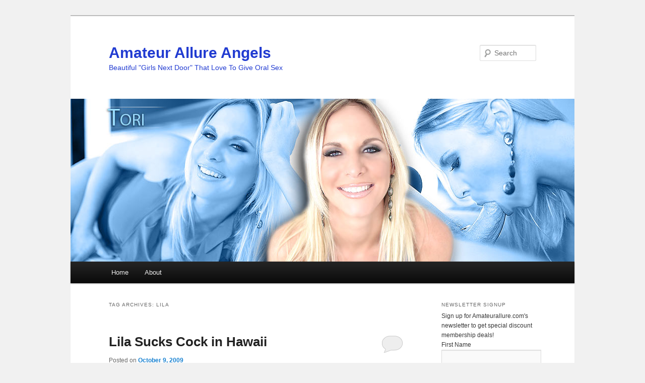

--- FILE ---
content_type: text/html; charset=UTF-8
request_url: http://www.allureangels.com/tag/lila
body_size: 12291
content:
<!DOCTYPE html>
<!--[if IE 6]>
<html id="ie6" dir="ltr" lang="en-US" prefix="og: https://ogp.me/ns#">
<![endif]-->
<!--[if IE 7]>
<html id="ie7" dir="ltr" lang="en-US" prefix="og: https://ogp.me/ns#">
<![endif]-->
<!--[if IE 8]>
<html id="ie8" dir="ltr" lang="en-US" prefix="og: https://ogp.me/ns#">
<![endif]-->
<!--[if !(IE 6) & !(IE 7) & !(IE 8)]><!-->
<html dir="ltr" lang="en-US" prefix="og: https://ogp.me/ns#">
<!--<![endif]-->
<head>
<meta charset="UTF-8" />
<meta name="viewport" content="width=device-width, initial-scale=1.0" />

<link rel="profile" href="https://gmpg.org/xfn/11" />
<link rel="stylesheet" type="text/css" media="all" href="http://www.allureangels.com/wp-content/themes/twentyeleven/style.css?ver=20250415" />
<link rel="pingback" href="http://www.allureangels.com/xmlrpc.php">
<!--[if lt IE 9]>
<script src="http://www.allureangels.com/wp-content/themes/twentyeleven/js/html5.js?ver=3.7.0" type="text/javascript"></script>
<![endif]-->
	<style>img:is([sizes="auto" i], [sizes^="auto," i]) { contain-intrinsic-size: 3000px 1500px }</style>
	
		<!-- All in One SEO 4.8.1.1 - aioseo.com -->
		<title>Lila - Amateur Allure Angels</title>
	<meta name="robots" content="max-image-preview:large" />
	<link rel="canonical" href="http://www.allureangels.com/tag/lila" />
	<meta name="generator" content="All in One SEO (AIOSEO) 4.8.1.1" />
		<script type="application/ld+json" class="aioseo-schema">
			{"@context":"https:\/\/schema.org","@graph":[{"@type":"BreadcrumbList","@id":"http:\/\/www.allureangels.com\/tag\/lila#breadcrumblist","itemListElement":[{"@type":"ListItem","@id":"http:\/\/www.allureangels.com\/#listItem","position":1,"name":"Home","item":"http:\/\/www.allureangels.com\/","nextItem":{"@type":"ListItem","@id":"http:\/\/www.allureangels.com\/tag\/lila#listItem","name":"Lila"}},{"@type":"ListItem","@id":"http:\/\/www.allureangels.com\/tag\/lila#listItem","position":2,"name":"Lila","previousItem":{"@type":"ListItem","@id":"http:\/\/www.allureangels.com\/#listItem","name":"Home"}}]},{"@type":"CollectionPage","@id":"http:\/\/www.allureangels.com\/tag\/lila#collectionpage","url":"http:\/\/www.allureangels.com\/tag\/lila","name":"Lila - Amateur Allure Angels","inLanguage":"en-US","isPartOf":{"@id":"http:\/\/www.allureangels.com\/#website"},"breadcrumb":{"@id":"http:\/\/www.allureangels.com\/tag\/lila#breadcrumblist"}},{"@type":"Organization","@id":"http:\/\/www.allureangels.com\/#organization","name":"Amateur Allure Angels","description":"Beautiful \"Girls Next Door\" That Love To Give Oral Sex","url":"http:\/\/www.allureangels.com\/"},{"@type":"WebSite","@id":"http:\/\/www.allureangels.com\/#website","url":"http:\/\/www.allureangels.com\/","name":"Amateur Allure Angels","description":"Beautiful \"Girls Next Door\" That Love To Give Oral Sex","inLanguage":"en-US","publisher":{"@id":"http:\/\/www.allureangels.com\/#organization"}}]}
		</script>
		<!-- All in One SEO -->

<link rel='dns-prefetch' href='//p.jwpcdn.com' />
<link rel="alternate" type="application/rss+xml" title="Amateur Allure Angels &raquo; Feed" href="http://www.allureangels.com/feed" />
<link rel="alternate" type="application/rss+xml" title="Amateur Allure Angels &raquo; Comments Feed" href="http://www.allureangels.com/comments/feed" />
<link rel="alternate" type="application/rss+xml" title="Amateur Allure Angels &raquo; Lila Tag Feed" href="http://www.allureangels.com/tag/lila/feed" />
		<!-- This site uses the Google Analytics by MonsterInsights plugin v9.4.1 - Using Analytics tracking - https://www.monsterinsights.com/ -->
		<!-- Note: MonsterInsights is not currently configured on this site. The site owner needs to authenticate with Google Analytics in the MonsterInsights settings panel. -->
					<!-- No tracking code set -->
				<!-- / Google Analytics by MonsterInsights -->
		<script type="text/javascript">
/* <![CDATA[ */
window._wpemojiSettings = {"baseUrl":"https:\/\/s.w.org\/images\/core\/emoji\/16.0.1\/72x72\/","ext":".png","svgUrl":"https:\/\/s.w.org\/images\/core\/emoji\/16.0.1\/svg\/","svgExt":".svg","source":{"concatemoji":"http:\/\/www.allureangels.com\/wp-includes\/js\/wp-emoji-release.min.js?ver=6.8.3"}};
/*! This file is auto-generated */
!function(s,n){var o,i,e;function c(e){try{var t={supportTests:e,timestamp:(new Date).valueOf()};sessionStorage.setItem(o,JSON.stringify(t))}catch(e){}}function p(e,t,n){e.clearRect(0,0,e.canvas.width,e.canvas.height),e.fillText(t,0,0);var t=new Uint32Array(e.getImageData(0,0,e.canvas.width,e.canvas.height).data),a=(e.clearRect(0,0,e.canvas.width,e.canvas.height),e.fillText(n,0,0),new Uint32Array(e.getImageData(0,0,e.canvas.width,e.canvas.height).data));return t.every(function(e,t){return e===a[t]})}function u(e,t){e.clearRect(0,0,e.canvas.width,e.canvas.height),e.fillText(t,0,0);for(var n=e.getImageData(16,16,1,1),a=0;a<n.data.length;a++)if(0!==n.data[a])return!1;return!0}function f(e,t,n,a){switch(t){case"flag":return n(e,"\ud83c\udff3\ufe0f\u200d\u26a7\ufe0f","\ud83c\udff3\ufe0f\u200b\u26a7\ufe0f")?!1:!n(e,"\ud83c\udde8\ud83c\uddf6","\ud83c\udde8\u200b\ud83c\uddf6")&&!n(e,"\ud83c\udff4\udb40\udc67\udb40\udc62\udb40\udc65\udb40\udc6e\udb40\udc67\udb40\udc7f","\ud83c\udff4\u200b\udb40\udc67\u200b\udb40\udc62\u200b\udb40\udc65\u200b\udb40\udc6e\u200b\udb40\udc67\u200b\udb40\udc7f");case"emoji":return!a(e,"\ud83e\udedf")}return!1}function g(e,t,n,a){var r="undefined"!=typeof WorkerGlobalScope&&self instanceof WorkerGlobalScope?new OffscreenCanvas(300,150):s.createElement("canvas"),o=r.getContext("2d",{willReadFrequently:!0}),i=(o.textBaseline="top",o.font="600 32px Arial",{});return e.forEach(function(e){i[e]=t(o,e,n,a)}),i}function t(e){var t=s.createElement("script");t.src=e,t.defer=!0,s.head.appendChild(t)}"undefined"!=typeof Promise&&(o="wpEmojiSettingsSupports",i=["flag","emoji"],n.supports={everything:!0,everythingExceptFlag:!0},e=new Promise(function(e){s.addEventListener("DOMContentLoaded",e,{once:!0})}),new Promise(function(t){var n=function(){try{var e=JSON.parse(sessionStorage.getItem(o));if("object"==typeof e&&"number"==typeof e.timestamp&&(new Date).valueOf()<e.timestamp+604800&&"object"==typeof e.supportTests)return e.supportTests}catch(e){}return null}();if(!n){if("undefined"!=typeof Worker&&"undefined"!=typeof OffscreenCanvas&&"undefined"!=typeof URL&&URL.createObjectURL&&"undefined"!=typeof Blob)try{var e="postMessage("+g.toString()+"("+[JSON.stringify(i),f.toString(),p.toString(),u.toString()].join(",")+"));",a=new Blob([e],{type:"text/javascript"}),r=new Worker(URL.createObjectURL(a),{name:"wpTestEmojiSupports"});return void(r.onmessage=function(e){c(n=e.data),r.terminate(),t(n)})}catch(e){}c(n=g(i,f,p,u))}t(n)}).then(function(e){for(var t in e)n.supports[t]=e[t],n.supports.everything=n.supports.everything&&n.supports[t],"flag"!==t&&(n.supports.everythingExceptFlag=n.supports.everythingExceptFlag&&n.supports[t]);n.supports.everythingExceptFlag=n.supports.everythingExceptFlag&&!n.supports.flag,n.DOMReady=!1,n.readyCallback=function(){n.DOMReady=!0}}).then(function(){return e}).then(function(){var e;n.supports.everything||(n.readyCallback(),(e=n.source||{}).concatemoji?t(e.concatemoji):e.wpemoji&&e.twemoji&&(t(e.twemoji),t(e.wpemoji)))}))}((window,document),window._wpemojiSettings);
/* ]]> */
</script>
<style id='wp-emoji-styles-inline-css' type='text/css'>

	img.wp-smiley, img.emoji {
		display: inline !important;
		border: none !important;
		box-shadow: none !important;
		height: 1em !important;
		width: 1em !important;
		margin: 0 0.07em !important;
		vertical-align: -0.1em !important;
		background: none !important;
		padding: 0 !important;
	}
</style>
<link rel='stylesheet' id='wp-block-library-css' href='http://www.allureangels.com/wp-includes/css/dist/block-library/style.min.css?ver=6.8.3' type='text/css' media='all' />
<style id='wp-block-library-theme-inline-css' type='text/css'>
.wp-block-audio :where(figcaption){color:#555;font-size:13px;text-align:center}.is-dark-theme .wp-block-audio :where(figcaption){color:#ffffffa6}.wp-block-audio{margin:0 0 1em}.wp-block-code{border:1px solid #ccc;border-radius:4px;font-family:Menlo,Consolas,monaco,monospace;padding:.8em 1em}.wp-block-embed :where(figcaption){color:#555;font-size:13px;text-align:center}.is-dark-theme .wp-block-embed :where(figcaption){color:#ffffffa6}.wp-block-embed{margin:0 0 1em}.blocks-gallery-caption{color:#555;font-size:13px;text-align:center}.is-dark-theme .blocks-gallery-caption{color:#ffffffa6}:root :where(.wp-block-image figcaption){color:#555;font-size:13px;text-align:center}.is-dark-theme :root :where(.wp-block-image figcaption){color:#ffffffa6}.wp-block-image{margin:0 0 1em}.wp-block-pullquote{border-bottom:4px solid;border-top:4px solid;color:currentColor;margin-bottom:1.75em}.wp-block-pullquote cite,.wp-block-pullquote footer,.wp-block-pullquote__citation{color:currentColor;font-size:.8125em;font-style:normal;text-transform:uppercase}.wp-block-quote{border-left:.25em solid;margin:0 0 1.75em;padding-left:1em}.wp-block-quote cite,.wp-block-quote footer{color:currentColor;font-size:.8125em;font-style:normal;position:relative}.wp-block-quote:where(.has-text-align-right){border-left:none;border-right:.25em solid;padding-left:0;padding-right:1em}.wp-block-quote:where(.has-text-align-center){border:none;padding-left:0}.wp-block-quote.is-large,.wp-block-quote.is-style-large,.wp-block-quote:where(.is-style-plain){border:none}.wp-block-search .wp-block-search__label{font-weight:700}.wp-block-search__button{border:1px solid #ccc;padding:.375em .625em}:where(.wp-block-group.has-background){padding:1.25em 2.375em}.wp-block-separator.has-css-opacity{opacity:.4}.wp-block-separator{border:none;border-bottom:2px solid;margin-left:auto;margin-right:auto}.wp-block-separator.has-alpha-channel-opacity{opacity:1}.wp-block-separator:not(.is-style-wide):not(.is-style-dots){width:100px}.wp-block-separator.has-background:not(.is-style-dots){border-bottom:none;height:1px}.wp-block-separator.has-background:not(.is-style-wide):not(.is-style-dots){height:2px}.wp-block-table{margin:0 0 1em}.wp-block-table td,.wp-block-table th{word-break:normal}.wp-block-table :where(figcaption){color:#555;font-size:13px;text-align:center}.is-dark-theme .wp-block-table :where(figcaption){color:#ffffffa6}.wp-block-video :where(figcaption){color:#555;font-size:13px;text-align:center}.is-dark-theme .wp-block-video :where(figcaption){color:#ffffffa6}.wp-block-video{margin:0 0 1em}:root :where(.wp-block-template-part.has-background){margin-bottom:0;margin-top:0;padding:1.25em 2.375em}
</style>
<style id='classic-theme-styles-inline-css' type='text/css'>
/*! This file is auto-generated */
.wp-block-button__link{color:#fff;background-color:#32373c;border-radius:9999px;box-shadow:none;text-decoration:none;padding:calc(.667em + 2px) calc(1.333em + 2px);font-size:1.125em}.wp-block-file__button{background:#32373c;color:#fff;text-decoration:none}
</style>
<style id='global-styles-inline-css' type='text/css'>
:root{--wp--preset--aspect-ratio--square: 1;--wp--preset--aspect-ratio--4-3: 4/3;--wp--preset--aspect-ratio--3-4: 3/4;--wp--preset--aspect-ratio--3-2: 3/2;--wp--preset--aspect-ratio--2-3: 2/3;--wp--preset--aspect-ratio--16-9: 16/9;--wp--preset--aspect-ratio--9-16: 9/16;--wp--preset--color--black: #000;--wp--preset--color--cyan-bluish-gray: #abb8c3;--wp--preset--color--white: #fff;--wp--preset--color--pale-pink: #f78da7;--wp--preset--color--vivid-red: #cf2e2e;--wp--preset--color--luminous-vivid-orange: #ff6900;--wp--preset--color--luminous-vivid-amber: #fcb900;--wp--preset--color--light-green-cyan: #7bdcb5;--wp--preset--color--vivid-green-cyan: #00d084;--wp--preset--color--pale-cyan-blue: #8ed1fc;--wp--preset--color--vivid-cyan-blue: #0693e3;--wp--preset--color--vivid-purple: #9b51e0;--wp--preset--color--blue: #1982d1;--wp--preset--color--dark-gray: #373737;--wp--preset--color--medium-gray: #666;--wp--preset--color--light-gray: #e2e2e2;--wp--preset--gradient--vivid-cyan-blue-to-vivid-purple: linear-gradient(135deg,rgba(6,147,227,1) 0%,rgb(155,81,224) 100%);--wp--preset--gradient--light-green-cyan-to-vivid-green-cyan: linear-gradient(135deg,rgb(122,220,180) 0%,rgb(0,208,130) 100%);--wp--preset--gradient--luminous-vivid-amber-to-luminous-vivid-orange: linear-gradient(135deg,rgba(252,185,0,1) 0%,rgba(255,105,0,1) 100%);--wp--preset--gradient--luminous-vivid-orange-to-vivid-red: linear-gradient(135deg,rgba(255,105,0,1) 0%,rgb(207,46,46) 100%);--wp--preset--gradient--very-light-gray-to-cyan-bluish-gray: linear-gradient(135deg,rgb(238,238,238) 0%,rgb(169,184,195) 100%);--wp--preset--gradient--cool-to-warm-spectrum: linear-gradient(135deg,rgb(74,234,220) 0%,rgb(151,120,209) 20%,rgb(207,42,186) 40%,rgb(238,44,130) 60%,rgb(251,105,98) 80%,rgb(254,248,76) 100%);--wp--preset--gradient--blush-light-purple: linear-gradient(135deg,rgb(255,206,236) 0%,rgb(152,150,240) 100%);--wp--preset--gradient--blush-bordeaux: linear-gradient(135deg,rgb(254,205,165) 0%,rgb(254,45,45) 50%,rgb(107,0,62) 100%);--wp--preset--gradient--luminous-dusk: linear-gradient(135deg,rgb(255,203,112) 0%,rgb(199,81,192) 50%,rgb(65,88,208) 100%);--wp--preset--gradient--pale-ocean: linear-gradient(135deg,rgb(255,245,203) 0%,rgb(182,227,212) 50%,rgb(51,167,181) 100%);--wp--preset--gradient--electric-grass: linear-gradient(135deg,rgb(202,248,128) 0%,rgb(113,206,126) 100%);--wp--preset--gradient--midnight: linear-gradient(135deg,rgb(2,3,129) 0%,rgb(40,116,252) 100%);--wp--preset--font-size--small: 13px;--wp--preset--font-size--medium: 20px;--wp--preset--font-size--large: 36px;--wp--preset--font-size--x-large: 42px;--wp--preset--spacing--20: 0.44rem;--wp--preset--spacing--30: 0.67rem;--wp--preset--spacing--40: 1rem;--wp--preset--spacing--50: 1.5rem;--wp--preset--spacing--60: 2.25rem;--wp--preset--spacing--70: 3.38rem;--wp--preset--spacing--80: 5.06rem;--wp--preset--shadow--natural: 6px 6px 9px rgba(0, 0, 0, 0.2);--wp--preset--shadow--deep: 12px 12px 50px rgba(0, 0, 0, 0.4);--wp--preset--shadow--sharp: 6px 6px 0px rgba(0, 0, 0, 0.2);--wp--preset--shadow--outlined: 6px 6px 0px -3px rgba(255, 255, 255, 1), 6px 6px rgba(0, 0, 0, 1);--wp--preset--shadow--crisp: 6px 6px 0px rgba(0, 0, 0, 1);}:where(.is-layout-flex){gap: 0.5em;}:where(.is-layout-grid){gap: 0.5em;}body .is-layout-flex{display: flex;}.is-layout-flex{flex-wrap: wrap;align-items: center;}.is-layout-flex > :is(*, div){margin: 0;}body .is-layout-grid{display: grid;}.is-layout-grid > :is(*, div){margin: 0;}:where(.wp-block-columns.is-layout-flex){gap: 2em;}:where(.wp-block-columns.is-layout-grid){gap: 2em;}:where(.wp-block-post-template.is-layout-flex){gap: 1.25em;}:where(.wp-block-post-template.is-layout-grid){gap: 1.25em;}.has-black-color{color: var(--wp--preset--color--black) !important;}.has-cyan-bluish-gray-color{color: var(--wp--preset--color--cyan-bluish-gray) !important;}.has-white-color{color: var(--wp--preset--color--white) !important;}.has-pale-pink-color{color: var(--wp--preset--color--pale-pink) !important;}.has-vivid-red-color{color: var(--wp--preset--color--vivid-red) !important;}.has-luminous-vivid-orange-color{color: var(--wp--preset--color--luminous-vivid-orange) !important;}.has-luminous-vivid-amber-color{color: var(--wp--preset--color--luminous-vivid-amber) !important;}.has-light-green-cyan-color{color: var(--wp--preset--color--light-green-cyan) !important;}.has-vivid-green-cyan-color{color: var(--wp--preset--color--vivid-green-cyan) !important;}.has-pale-cyan-blue-color{color: var(--wp--preset--color--pale-cyan-blue) !important;}.has-vivid-cyan-blue-color{color: var(--wp--preset--color--vivid-cyan-blue) !important;}.has-vivid-purple-color{color: var(--wp--preset--color--vivid-purple) !important;}.has-black-background-color{background-color: var(--wp--preset--color--black) !important;}.has-cyan-bluish-gray-background-color{background-color: var(--wp--preset--color--cyan-bluish-gray) !important;}.has-white-background-color{background-color: var(--wp--preset--color--white) !important;}.has-pale-pink-background-color{background-color: var(--wp--preset--color--pale-pink) !important;}.has-vivid-red-background-color{background-color: var(--wp--preset--color--vivid-red) !important;}.has-luminous-vivid-orange-background-color{background-color: var(--wp--preset--color--luminous-vivid-orange) !important;}.has-luminous-vivid-amber-background-color{background-color: var(--wp--preset--color--luminous-vivid-amber) !important;}.has-light-green-cyan-background-color{background-color: var(--wp--preset--color--light-green-cyan) !important;}.has-vivid-green-cyan-background-color{background-color: var(--wp--preset--color--vivid-green-cyan) !important;}.has-pale-cyan-blue-background-color{background-color: var(--wp--preset--color--pale-cyan-blue) !important;}.has-vivid-cyan-blue-background-color{background-color: var(--wp--preset--color--vivid-cyan-blue) !important;}.has-vivid-purple-background-color{background-color: var(--wp--preset--color--vivid-purple) !important;}.has-black-border-color{border-color: var(--wp--preset--color--black) !important;}.has-cyan-bluish-gray-border-color{border-color: var(--wp--preset--color--cyan-bluish-gray) !important;}.has-white-border-color{border-color: var(--wp--preset--color--white) !important;}.has-pale-pink-border-color{border-color: var(--wp--preset--color--pale-pink) !important;}.has-vivid-red-border-color{border-color: var(--wp--preset--color--vivid-red) !important;}.has-luminous-vivid-orange-border-color{border-color: var(--wp--preset--color--luminous-vivid-orange) !important;}.has-luminous-vivid-amber-border-color{border-color: var(--wp--preset--color--luminous-vivid-amber) !important;}.has-light-green-cyan-border-color{border-color: var(--wp--preset--color--light-green-cyan) !important;}.has-vivid-green-cyan-border-color{border-color: var(--wp--preset--color--vivid-green-cyan) !important;}.has-pale-cyan-blue-border-color{border-color: var(--wp--preset--color--pale-cyan-blue) !important;}.has-vivid-cyan-blue-border-color{border-color: var(--wp--preset--color--vivid-cyan-blue) !important;}.has-vivid-purple-border-color{border-color: var(--wp--preset--color--vivid-purple) !important;}.has-vivid-cyan-blue-to-vivid-purple-gradient-background{background: var(--wp--preset--gradient--vivid-cyan-blue-to-vivid-purple) !important;}.has-light-green-cyan-to-vivid-green-cyan-gradient-background{background: var(--wp--preset--gradient--light-green-cyan-to-vivid-green-cyan) !important;}.has-luminous-vivid-amber-to-luminous-vivid-orange-gradient-background{background: var(--wp--preset--gradient--luminous-vivid-amber-to-luminous-vivid-orange) !important;}.has-luminous-vivid-orange-to-vivid-red-gradient-background{background: var(--wp--preset--gradient--luminous-vivid-orange-to-vivid-red) !important;}.has-very-light-gray-to-cyan-bluish-gray-gradient-background{background: var(--wp--preset--gradient--very-light-gray-to-cyan-bluish-gray) !important;}.has-cool-to-warm-spectrum-gradient-background{background: var(--wp--preset--gradient--cool-to-warm-spectrum) !important;}.has-blush-light-purple-gradient-background{background: var(--wp--preset--gradient--blush-light-purple) !important;}.has-blush-bordeaux-gradient-background{background: var(--wp--preset--gradient--blush-bordeaux) !important;}.has-luminous-dusk-gradient-background{background: var(--wp--preset--gradient--luminous-dusk) !important;}.has-pale-ocean-gradient-background{background: var(--wp--preset--gradient--pale-ocean) !important;}.has-electric-grass-gradient-background{background: var(--wp--preset--gradient--electric-grass) !important;}.has-midnight-gradient-background{background: var(--wp--preset--gradient--midnight) !important;}.has-small-font-size{font-size: var(--wp--preset--font-size--small) !important;}.has-medium-font-size{font-size: var(--wp--preset--font-size--medium) !important;}.has-large-font-size{font-size: var(--wp--preset--font-size--large) !important;}.has-x-large-font-size{font-size: var(--wp--preset--font-size--x-large) !important;}
:where(.wp-block-post-template.is-layout-flex){gap: 1.25em;}:where(.wp-block-post-template.is-layout-grid){gap: 1.25em;}
:where(.wp-block-columns.is-layout-flex){gap: 2em;}:where(.wp-block-columns.is-layout-grid){gap: 2em;}
:root :where(.wp-block-pullquote){font-size: 1.5em;line-height: 1.6;}
</style>
<link rel='stylesheet' id='social_comments-css' href='http://www.allureangels.com/wp-content/plugins/social/assets/comments.css?ver=2.11' type='text/css' media='screen' />
<link rel='stylesheet' id='twentyeleven-block-style-css' href='http://www.allureangels.com/wp-content/themes/twentyeleven/blocks.css?ver=20240703' type='text/css' media='all' />
<style id='akismet-widget-style-inline-css' type='text/css'>

			.a-stats {
				--akismet-color-mid-green: #357b49;
				--akismet-color-white: #fff;
				--akismet-color-light-grey: #f6f7f7;

				max-width: 350px;
				width: auto;
			}

			.a-stats * {
				all: unset;
				box-sizing: border-box;
			}

			.a-stats strong {
				font-weight: 600;
			}

			.a-stats a.a-stats__link,
			.a-stats a.a-stats__link:visited,
			.a-stats a.a-stats__link:active {
				background: var(--akismet-color-mid-green);
				border: none;
				box-shadow: none;
				border-radius: 8px;
				color: var(--akismet-color-white);
				cursor: pointer;
				display: block;
				font-family: -apple-system, BlinkMacSystemFont, 'Segoe UI', 'Roboto', 'Oxygen-Sans', 'Ubuntu', 'Cantarell', 'Helvetica Neue', sans-serif;
				font-weight: 500;
				padding: 12px;
				text-align: center;
				text-decoration: none;
				transition: all 0.2s ease;
			}

			/* Extra specificity to deal with TwentyTwentyOne focus style */
			.widget .a-stats a.a-stats__link:focus {
				background: var(--akismet-color-mid-green);
				color: var(--akismet-color-white);
				text-decoration: none;
			}

			.a-stats a.a-stats__link:hover {
				filter: brightness(110%);
				box-shadow: 0 4px 12px rgba(0, 0, 0, 0.06), 0 0 2px rgba(0, 0, 0, 0.16);
			}

			.a-stats .count {
				color: var(--akismet-color-white);
				display: block;
				font-size: 1.5em;
				line-height: 1.4;
				padding: 0 13px;
				white-space: nowrap;
			}
		
</style>
<link rel='stylesheet' id='wp-pagenavi-css' href='http://www.allureangels.com/wp-content/plugins/wp-pagenavi/pagenavi-css.css?ver=2.70' type='text/css' media='all' />
<script type="text/javascript" src="http://p.jwpcdn.com/6/8/jwplayer.js?ver=6.8.3" id="jwplayer-js"></script>
<script type="text/javascript" src="http://www.allureangels.com/wp-includes/js/jquery/jquery.min.js?ver=3.7.1" id="jquery-core-js"></script>
<script type="text/javascript" src="http://www.allureangels.com/wp-includes/js/jquery/jquery-migrate.min.js?ver=3.4.1" id="jquery-migrate-js"></script>
<link rel="https://api.w.org/" href="http://www.allureangels.com/wp-json/" /><link rel="alternate" title="JSON" type="application/json" href="http://www.allureangels.com/wp-json/wp/v2/tags/76" /><link rel="EditURI" type="application/rsd+xml" title="RSD" href="http://www.allureangels.com/xmlrpc.php?rsd" />
<meta name="generator" content="WordPress 6.8.3" />
<script type="text/javascript">jwplayer.key='3Zr3jgr4LTN93bRG26e0M+bwikXGQUWxEzC+kr1Uezs=';jwplayer.defaults = { "ph": 2 };</script>
            <script type="text/javascript">
            if (typeof(jwp6AddLoadEvent) == 'undefined') {
                function jwp6AddLoadEvent(func) {
                    var oldonload = window.onload;
                    if (typeof window.onload != 'function') {
                        window.onload = func;
                    } else {
                        window.onload = function() {
                            if (oldonload) {
                                oldonload();
                            }
                            func();
                        }
                    }
                }
            }
            </script>

            		<style type="text/css" id="twentyeleven-header-css">
				#site-title a,
		#site-description {
			color: #213bd1;
		}
		</style>
		<style type="text/css" id="custom-background-css">
body.custom-background { background-color: #f1f1f1; }
</style>
	</head>

<body class="archive tag tag-lila tag-76 custom-background wp-embed-responsive wp-theme-twentyeleven single-author two-column right-sidebar">
<div class="skip-link"><a class="assistive-text" href="#content">Skip to primary content</a></div><div class="skip-link"><a class="assistive-text" href="#secondary">Skip to secondary content</a></div><div id="page" class="hfeed">
	<header id="branding">
			<hgroup>
							<h1 id="site-title"><span><a href="http://www.allureangels.com/" rel="home" >Amateur Allure Angels</a></span></h1>
				<h2 id="site-description">Beautiful &quot;Girls Next Door&quot; That Love To Give Oral Sex</h2>
			</hgroup>

						<a href="http://www.allureangels.com/" rel="home" >
				<img src="http://www.allureangels.com/wp-content/uploads/2014/06/tori_b1.jpg" width="1000" height="323" alt="Amateur Allure Angels" srcset="http://www.allureangels.com/wp-content/uploads/2014/06/tori_b1.jpg 1000w, http://www.allureangels.com/wp-content/uploads/2014/06/tori_b1-300x96.jpg 300w, http://www.allureangels.com/wp-content/uploads/2014/06/tori_b1-500x161.jpg 500w" sizes="(max-width: 1000px) 100vw, 1000px" decoding="async" fetchpriority="high" />			</a>
			
									<form method="get" id="searchform" action="http://www.allureangels.com/">
		<label for="s" class="assistive-text">Search</label>
		<input type="text" class="field" name="s" id="s" placeholder="Search" />
		<input type="submit" class="submit" name="submit" id="searchsubmit" value="Search" />
	</form>
			
			<nav id="access">
				<h3 class="assistive-text">Main menu</h3>
				<div class="menu"><ul>
<li ><a href="http://www.allureangels.com/">Home</a></li><li class="page_item page-item-2"><a href="http://www.allureangels.com/about">About</a></li>
</ul></div>
			</nav><!-- #access -->
	</header><!-- #branding -->


	<div id="main">

		<section id="primary">
			<div id="content" role="main">

			
				<header class="page-header">
					<h1 class="page-title">
					Tag Archives: <span>Lila</span>					</h1>

									</header>

				
				
					
	<article id="post-1501" class="post-1501 post type-post status-publish format-standard hentry category-blowjob-photos tag-amateur tag-blow-job tag-blowjob tag-brunette tag-cum tag-cumshot tag-lila tag-petite tag-photos tag-pictures tag-swallow">
		<header class="entry-header">
						<h1 class="entry-title"><a href="http://www.allureangels.com/blowjob-photos/lila-sucks-cock-in-hawaii.html" rel="bookmark">Lila Sucks Cock in Hawaii</a></h1>
			
						<div class="entry-meta">
				<span class="sep">Posted on </span><a href="http://www.allureangels.com/blowjob-photos/lila-sucks-cock-in-hawaii.html" title="3:35 pm" rel="bookmark"><time class="entry-date" datetime="2009-10-09T15:35:38-05:00">October 9, 2009</time></a><span class="by-author"> <span class="sep"> by </span> <span class="author vcard"><a class="url fn n" href="http://www.allureangels.com/author/admin" title="View all posts by admin" rel="author">admin</a></span></span>			</div><!-- .entry-meta -->
			
						<div class="comments-link">
				<a href="http://www.allureangels.com/blowjob-photos/lila-sucks-cock-in-hawaii.html#respond"><span class="leave-reply">Reply</span></a>			</div>
					</header><!-- .entry-header -->

				<div class="entry-content">
			<table width="100%"  border="0" cellpadding="2">
<tr>
<td>
<div align="left"><a href="http://www.allureangels.com/wp-images/lila109.jpg"><img decoding="async" src="http://www.allureangels.com/wp-images/lila109th.jpg" /></div>
</td>
<td>
<div align="left"><a href="http://www.allureangels.com/wp-images/lila110.jpg"><img decoding="async" src="http://www.allureangels.com/wp-images/lila110th.jpg" /></div>
</td>
<td>
<div align="left"><a href="http://www.allureangels.com/wp-images/lila112.jpg"><img decoding="async" src="http://www.allureangels.com/wp-images/lila112th.jpg" /></div>
</td>
<td>
<div align="left"><a href="http://v3.allurecash.net/hit/2/2/130522/0/" onMouseOver="window.status='http://www.allureangels.com/wp-images/lila126th.jpg'; return true"><img decoding="async" src="http://www.allureangels.com/wp-images/lila126th.jpg" /></div>
</td>
</tr>
<tr>
<td colspan="4">
I decided it was time to take a little vacation and I really wanted to spend some time with Lila. So, we headed off to Hawaii for a little fun in the sun and surf. Lila didn&#8217;t do to well on the plane but once we landed she was really horny. We fucked like rabbits most of the week and somehow found some time to shoot a video. Lila couldn&#8217;t keep my cock out of her mouth and all she wanted was to swallow cum and drink pina coladas. You gotta love a girl like that.</span><strong><a href="http://v3.allurecash.net/hit/2/2/130522/0/">Watch Lila Swallow A Load</a></strong></td>
</tr>
</table>
					</div><!-- .entry-content -->
		
		<footer class="entry-meta">
			
										<span class="cat-links">
					<span class="entry-utility-prep entry-utility-prep-cat-links">Posted in</span> <a href="http://www.allureangels.com/blowjob-photos" rel="category tag">Blowjob Photos</a>			</span>
							
										<span class="sep"> | </span>
								<span class="tag-links">
					<span class="entry-utility-prep entry-utility-prep-tag-links">Tagged</span> <a href="http://www.allureangels.com/tag/amateur" rel="tag">amateur</a>, <a href="http://www.allureangels.com/tag/blow-job" rel="tag">blow job</a>, <a href="http://www.allureangels.com/tag/blowjob" rel="tag">blowjob</a>, <a href="http://www.allureangels.com/tag/brunette" rel="tag">brunette</a>, <a href="http://www.allureangels.com/tag/cum" rel="tag">cum</a>, <a href="http://www.allureangels.com/tag/cumshot" rel="tag">cumshot</a>, <a href="http://www.allureangels.com/tag/lila" rel="tag">Lila</a>, <a href="http://www.allureangels.com/tag/petite" rel="tag">petite</a>, <a href="http://www.allureangels.com/tag/photos" rel="tag">photos</a>, <a href="http://www.allureangels.com/tag/pictures" rel="tag">pictures</a>, <a href="http://www.allureangels.com/tag/swallow" rel="tag">swallow</a>			</span>
							
										<span class="sep"> | </span>
						<span class="comments-link"><a href="http://www.allureangels.com/blowjob-photos/lila-sucks-cock-in-hawaii.html#respond"><span class="leave-reply">Leave a reply</span></a></span>
			
					</footer><!-- .entry-meta -->
	</article><!-- #post-1501 -->

				
					
	<article id="post-290" class="post-290 post type-post status-publish format-standard hentry category-blowjob-photos tag-amateur tag-blow-job tag-blowjob tag-brunette tag-cum tag-cumshot tag-lila tag-petite tag-photos tag-pictures tag-swallow">
		<header class="entry-header">
						<h1 class="entry-title"><a href="http://www.allureangels.com/blowjob-photos/innocent-beauty-blows-shaft-for-semen.html" rel="bookmark">Innocent Beauty Blows Shaft For Semen</a></h1>
			
						<div class="entry-meta">
				<span class="sep">Posted on </span><a href="http://www.allureangels.com/blowjob-photos/innocent-beauty-blows-shaft-for-semen.html" title="11:34 am" rel="bookmark"><time class="entry-date" datetime="2009-06-26T11:34:32-05:00">June 26, 2009</time></a><span class="by-author"> <span class="sep"> by </span> <span class="author vcard"><a class="url fn n" href="http://www.allureangels.com/author/admin" title="View all posts by admin" rel="author">admin</a></span></span>			</div><!-- .entry-meta -->
			
						<div class="comments-link">
				<a href="http://www.allureangels.com/blowjob-photos/innocent-beauty-blows-shaft-for-semen.html#respond"><span class="leave-reply">Reply</span></a>			</div>
					</header><!-- .entry-header -->

				<div class="entry-content">
			<table width="100%"  border="0" cellpadding="2">
<tr>
<td>
<div align="left"><a href="http://www.allureangels.com/wp-images/lila03.jpg"><img decoding="async" src="http://www.allureangels.com/wp-images/lila03th.jpg" /></div>
</td>
<td>
<div align="left"><a href="http://www.allureangels.com/wp-images/lila12.jpg"><img decoding="async" src="http://www.allureangels.com/wp-images/lila12th.jpg" /></div>
</td>
<td>
<div align="left"><a href="http://www.allureangels.com/wp-images/lila21.jpg"><img decoding="async" src="http://www.allureangels.com/wp-images/lila21th.jpg" /></div>
</td>
<td>
<div align="left"><a href="http://v3.allurecash.net/hit/2/2/130522/0/" onMouseOver="window.status='http://www.allureangels.com/wp-images/lila24.jpg'; return true"><img decoding="async" src="http://www.allureangels.com/wp-images/lila24th.jpg" /></div>
</td>
</tr>
<tr>
<td colspan="4">
Lila is a very sexy, sweet and innocent and only 19 years old. This little beauty really wants to be in front of the camera and it shows. She sucks and fucks like a pro, which is suprising because of her age. She opens wide for a huge load of cum and swallows it down. Then she comes back for a second load. I am in love.<br />
</span><strong><a href="http://v3.allurecash.net/hit/2/2/130522/0/">Click Here To See Lila Totally Nude!!!</a></strong></td>
</tr>
</table>
					</div><!-- .entry-content -->
		
		<footer class="entry-meta">
			
										<span class="cat-links">
					<span class="entry-utility-prep entry-utility-prep-cat-links">Posted in</span> <a href="http://www.allureangels.com/blowjob-photos" rel="category tag">Blowjob Photos</a>			</span>
							
										<span class="sep"> | </span>
								<span class="tag-links">
					<span class="entry-utility-prep entry-utility-prep-tag-links">Tagged</span> <a href="http://www.allureangels.com/tag/amateur" rel="tag">amateur</a>, <a href="http://www.allureangels.com/tag/blow-job" rel="tag">blow job</a>, <a href="http://www.allureangels.com/tag/blowjob" rel="tag">blowjob</a>, <a href="http://www.allureangels.com/tag/brunette" rel="tag">brunette</a>, <a href="http://www.allureangels.com/tag/cum" rel="tag">cum</a>, <a href="http://www.allureangels.com/tag/cumshot" rel="tag">cumshot</a>, <a href="http://www.allureangels.com/tag/lila" rel="tag">Lila</a>, <a href="http://www.allureangels.com/tag/petite" rel="tag">petite</a>, <a href="http://www.allureangels.com/tag/photos" rel="tag">photos</a>, <a href="http://www.allureangels.com/tag/pictures" rel="tag">pictures</a>, <a href="http://www.allureangels.com/tag/swallow" rel="tag">swallow</a>			</span>
							
										<span class="sep"> | </span>
						<span class="comments-link"><a href="http://www.allureangels.com/blowjob-photos/innocent-beauty-blows-shaft-for-semen.html#respond"><span class="leave-reply">Leave a reply</span></a></span>
			
					</footer><!-- .entry-meta -->
	</article><!-- #post-290 -->

				
				
			
			</div><!-- #content -->
		</section><!-- #primary -->

		<div id="secondary" class="widget-area" role="complementary">
			<aside id="text-3" class="widget widget_text"><h3 class="widget-title">Newsletter Signup</h3>			<div class="textwidget">Sign up for Amateurallure.com's newsletter to get special discount membership deals! 
<form action="http://alluremailer.com/mailer/subscribe.php" method="post">
         <span class="bold">First Name</span><br />
         <input type="text" name="FormValue_Fields[CustomField8]" value="" id="FormValue_CustomField8" />
         <br />
         <span class="bold">Email Address</span><br />
         <input type="text" name="FormValue_Fields[EmailAddress]" value="" id="FormValue_EmailAddress">
         <br />
         <span class="bold"> By clicking on the &quot;Subscribe&quot; button below you agree to have the Official Amateur Allure 
Newsletter delivered to your email address and agree to the </span><a class=link2 href="http://www.amateurallure.com/terms" OnClick="window.open('','tc','toolbar=0,location=0,directories=0,status=0,menubar=0,scrollbars=1,width=1000,height=800 resizable=1');" target="tc">terms and conditions</a>.<br />
 
  <input type="submit" name="FormButton_Subscribe" value="Subscribe" id="FormButton_Subscribe">
  <input type="hidden" name="FormValue_ListID" value="7" id="FormValue_ListID">
  <input type="hidden" name="FormValue_Command" value="Subscriber.Add" id="FormValue_Command">
</form></div>
		</aside><aside id="text-5" class="widget widget_text"><h3 class="widget-title">Follow us</h3>			<div class="textwidget">Don't miss out:
<ul>
<li> <a href="http://www.facebook.com/amallure">Facebook</a>
</li>
<li><a href="http://twitter.com/Thomas_AmAllure">Twitter</a>
</li>
</ul></div>
		</aside><aside id="search-3" class="widget widget_search">	<form method="get" id="searchform" action="http://www.allureangels.com/">
		<label for="s" class="assistive-text">Search</label>
		<input type="text" class="field" name="s" id="s" placeholder="Search" />
		<input type="submit" class="submit" name="submit" id="searchsubmit" value="Search" />
	</form>
</aside>
		<aside id="recent-posts-3" class="widget widget_recent_entries">
		<h3 class="widget-title">Recent Posts</h3>
		<ul>
											<li>
					<a href="http://www.allureangels.com/blowjob-photos/gia-and-elektra-add-some-excitement-to-their-lives-in-a-very-sexual-way-at-amateur-allure.html">Gia and Elektra add some excitement to their lives in a very sexual way at Amateur Allure.</a>
									</li>
											<li>
					<a href="http://www.allureangels.com/blowjob-photos/take-amateur-allure-every-where-you-go.html">Take AMATEUR ALLURE EVERY WHERE you go!</a>
									</li>
											<li>
					<a href="http://www.allureangels.com/blowjob-movies/cassidy-and-mia-are-real-cock-pleasers.html">Cassidy and Mia are real cock pleasers!</a>
									</li>
											<li>
					<a href="http://www.allureangels.com/amateur-allure/samantha-is-the-hottest-thing-to-come-from-alaska.html">Samantha is the hottest thing to come from Alaska!</a>
									</li>
											<li>
					<a href="http://www.allureangels.com/blowjob-photos/nineteen-year-old-sasha-lights-up-a-room-and-a-cock.html">Nineteen year old Sasha lights up a room and a cock!</a>
									</li>
											<li>
					<a href="http://www.allureangels.com/blowjob-photos/alexia-is-gold-at-amateur-allure-3.html">Alexia is Gold at Amateur Allure!</a>
									</li>
											<li>
					<a href="http://www.allureangels.com/18-year-old/braces-dont-hinder-natalie-orally.html">Braces don&#8217;t hinder Natalie orally.</a>
									</li>
											<li>
					<a href="http://www.allureangels.com/blowjob-photos/payton-handles-two-cocks-with-passion.html">Payton handles two cocks with passion!</a>
									</li>
											<li>
					<a href="http://www.allureangels.com/blowjob-photos/amateur-allure-had-her-early-in-her-career.html">Amateur Allure had her early in her career!</a>
									</li>
											<li>
					<a href="http://www.allureangels.com/blowjob-movies/she-is-one-hot-ember.html">She is one hot EMBER!</a>
									</li>
					</ul>

		</aside><aside id="categories-3" class="widget widget_categories"><h3 class="widget-title">Categories</h3>
			<ul>
					<li class="cat-item cat-item-302"><a href="http://www.allureangels.com/18-year-old">18 year old</a>
</li>
	<li class="cat-item cat-item-305"><a href="http://www.allureangels.com/adriana-belle">Adriana &amp; Belle</a>
</li>
	<li class="cat-item cat-item-19"><a href="http://www.allureangels.com/amateur-allure">Amateur Allure</a>
</li>
	<li class="cat-item cat-item-276"><a href="http://www.allureangels.com/anna-lynn">Anna Lynn</a>
</li>
	<li class="cat-item cat-item-110"><a href="http://www.allureangels.com/ariana">Ariana</a>
</li>
	<li class="cat-item cat-item-286"><a href="http://www.allureangels.com/ashlyn-malloy">Ashlyn malloy</a>
</li>
	<li class="cat-item cat-item-106"><a href="http://www.allureangels.com/asian">asian</a>
</li>
	<li class="cat-item cat-item-289"><a href="http://www.allureangels.com/belle">Belle</a>
</li>
	<li class="cat-item cat-item-297"><a href="http://www.allureangels.com/belle-knox">Belle Knox</a>
</li>
	<li class="cat-item cat-item-18"><a href="http://www.allureangels.com/blowjob-movies">Blowjob Movies</a>
</li>
	<li class="cat-item cat-item-4"><a href="http://www.allureangels.com/blowjob-photos">Blowjob Photos</a>
</li>
	<li class="cat-item cat-item-313"><a href="http://www.allureangels.com/braces">braces</a>
</li>
	<li class="cat-item cat-item-243"><a href="http://www.allureangels.com/christie-nelson">christie nelson</a>
</li>
	<li class="cat-item cat-item-201"><a href="http://www.allureangels.com/dillion-harper">Dillion Harper</a>
</li>
	<li class="cat-item cat-item-262"><a href="http://www.allureangels.com/dvd">DVD</a>
</li>
	<li class="cat-item cat-item-310"><a href="http://www.allureangels.com/ember">Ember</a>
</li>
	<li class="cat-item cat-item-49"><a href="http://www.allureangels.com/facial">facial</a>
</li>
	<li class="cat-item cat-item-296"><a href="http://www.allureangels.com/flight-attendants">flight attendants</a>
</li>
	<li class="cat-item cat-item-282"><a href="http://www.allureangels.com/hanna">Hanna</a>
</li>
	<li class="cat-item cat-item-285"><a href="http://www.allureangels.com/jenna">Jenna</a>
</li>
	<li class="cat-item cat-item-287"><a href="http://www.allureangels.com/katerina-k">Katerina K</a>
</li>
	<li class="cat-item cat-item-253"><a href="http://www.allureangels.com/kennedy-leigh">Kennedy Leigh</a>
</li>
	<li class="cat-item cat-item-196"><a href="http://www.allureangels.com/kira-sinn">Kira Sinn</a>
</li>
	<li class="cat-item cat-item-261"><a href="http://www.allureangels.com/kristine">Kristine</a>
</li>
	<li class="cat-item cat-item-303"><a href="http://www.allureangels.com/lucy">Lucy</a>
</li>
	<li class="cat-item cat-item-268"><a href="http://www.allureangels.com/marry">Marry</a>
</li>
	<li class="cat-item cat-item-281"><a href="http://www.allureangels.com/mika-sparxx">mika sparxx</a>
</li>
	<li class="cat-item cat-item-295"><a href="http://www.allureangels.com/nadine-2">Nadine</a>
</li>
	<li class="cat-item cat-item-312"><a href="http://www.allureangels.com/natalie">Natalie</a>
</li>
	<li class="cat-item cat-item-265"><a href="http://www.allureangels.com/natalie-lust">Natalie Lust</a>
</li>
	<li class="cat-item cat-item-311"><a href="http://www.allureangels.com/payton">Payton</a>
</li>
	<li class="cat-item cat-item-288"><a href="http://www.allureangels.com/pre-auditions">pre-auditions</a>
</li>
	<li class="cat-item cat-item-284"><a href="http://www.allureangels.com/rayhndee">Rayhndee</a>
</li>
	<li class="cat-item cat-item-155"><a href="http://www.allureangels.com/riley-reid">Riley Reid</a>
</li>
	<li class="cat-item cat-item-187"><a href="http://www.allureangels.com/samantha-rone">Samantha Rone</a>
</li>
	<li class="cat-item cat-item-317"><a href="http://www.allureangels.com/sasha">Sasha</a>
</li>
	<li class="cat-item cat-item-290"><a href="http://www.allureangels.com/school-girls">school girls</a>
</li>
	<li class="cat-item cat-item-278"><a href="http://www.allureangels.com/whitney-westgate">Whitney Westgate</a>
</li>
			</ul>

			</aside><aside id="linkcat-2" class="widget widget_links"><h3 class="widget-title">Blogroll</h3>
	<ul class='xoxo blogroll'>
<li><a href="http://www.amateur-blowjob.net/" title="Amateur Blowjob" target="_blank">Amateur Blowjob</a></li>

	</ul>
</aside>
<aside id="tag_cloud-3" class="widget widget_tag_cloud"><h3 class="widget-title">Tags</h3><div class="tagcloud"><ul class='wp-tag-cloud' role='list'>
	<li><a href="http://www.allureangels.com/tag/abby" class="tag-cloud-link tag-link-128 tag-link-position-1" style="font-size: 9.4807692307692pt;" aria-label="Abby (4 items)">Abby</a></li>
	<li><a href="http://www.allureangels.com/tag/add-new-tag" class="tag-cloud-link tag-link-47 tag-link-position-2" style="font-size: 8.8076923076923pt;" aria-label="Add new tag (3 items)">Add new tag</a></li>
	<li><a href="http://www.allureangels.com/tag/amateur" class="tag-cloud-link tag-link-9 tag-link-position-3" style="font-size: 20.519230769231pt;" aria-label="amateur (216 items)">amateur</a></li>
	<li><a href="http://www.allureangels.com/tag/amateur-allure" class="tag-cloud-link tag-link-320 tag-link-position-4" style="font-size: 22pt;" aria-label="Amateur Allure (362 items)">Amateur Allure</a></li>
	<li><a href="http://www.allureangels.com/tag/ariana" class="tag-cloud-link tag-link-323 tag-link-position-5" style="font-size: 8pt;" aria-label="Ariana (2 items)">Ariana</a></li>
	<li><a href="http://www.allureangels.com/tag/asian" class="tag-cloud-link tag-link-322 tag-link-position-6" style="font-size: 8.8076923076923pt;" aria-label="asian (3 items)">asian</a></li>
	<li><a href="http://www.allureangels.com/tag/bella" class="tag-cloud-link tag-link-94 tag-link-position-7" style="font-size: 9.4807692307692pt;" aria-label="Bella (4 items)">Bella</a></li>
	<li><a href="http://www.allureangels.com/tag/big-tits" class="tag-cloud-link tag-link-168 tag-link-position-8" style="font-size: 11.769230769231pt;" aria-label="big tits (10 items)">big tits</a></li>
	<li><a href="http://www.allureangels.com/tag/blonde" class="tag-cloud-link tag-link-6 tag-link-position-9" style="font-size: 17.557692307692pt;" aria-label="blonde (78 items)">blonde</a></li>
	<li><a href="http://www.allureangels.com/tag/blowjob" class="tag-cloud-link tag-link-7 tag-link-position-10" style="font-size: 20.788461538462pt;" aria-label="blowjob (238 items)">blowjob</a></li>
	<li><a href="http://www.allureangels.com/tag/blow-job" class="tag-cloud-link tag-link-22 tag-link-position-11" style="font-size: 19.913461538462pt;" aria-label="blow job (177 items)">blow job</a></li>
	<li><a href="http://www.allureangels.com/tag/blowjob-movies" class="tag-cloud-link tag-link-319 tag-link-position-12" style="font-size: 21.057692307692pt;" aria-label="Blowjob Movies (263 items)">Blowjob Movies</a></li>
	<li><a href="http://www.allureangels.com/tag/brown-eyes" class="tag-cloud-link tag-link-244 tag-link-position-13" style="font-size: 8pt;" aria-label="brown eyes (2 items)">brown eyes</a></li>
	<li><a href="http://www.allureangels.com/tag/brunette" class="tag-cloud-link tag-link-10 tag-link-position-14" style="font-size: 19.307692307692pt;" aria-label="brunette (144 items)">brunette</a></li>
	<li><a href="http://www.allureangels.com/tag/coed" class="tag-cloud-link tag-link-25 tag-link-position-15" style="font-size: 18.971153846154pt;" aria-label="coed (127 items)">coed</a></li>
	<li><a href="http://www.allureangels.com/tag/cum" class="tag-cloud-link tag-link-12 tag-link-position-16" style="font-size: 20.317307692308pt;" aria-label="cum (204 items)">cum</a></li>
	<li><a href="http://www.allureangels.com/tag/cumshot" class="tag-cloud-link tag-link-23 tag-link-position-17" style="font-size: 20.788461538462pt;" aria-label="cumshot (240 items)">cumshot</a></li>
	<li><a href="http://www.allureangels.com/tag/cum-swallow" class="tag-cloud-link tag-link-212 tag-link-position-18" style="font-size: 14.192307692308pt;" aria-label="cum swallow (24 items)">cum swallow</a></li>
	<li><a href="http://www.allureangels.com/tag/deep-throat" class="tag-cloud-link tag-link-188 tag-link-position-19" style="font-size: 14.730769230769pt;" aria-label="deep throat (29 items)">deep throat</a></li>
	<li><a href="http://www.allureangels.com/tag/facial" class="tag-cloud-link tag-link-321 tag-link-position-20" style="font-size: 14.259615384615pt;" aria-label="facial (25 items)">facial</a></li>
	<li><a href="http://www.allureangels.com/tag/fuck" class="tag-cloud-link tag-link-225 tag-link-position-21" style="font-size: 12.509615384615pt;" aria-label="fuck (13 items)">fuck</a></li>
	<li><a href="http://www.allureangels.com/tag/gerri" class="tag-cloud-link tag-link-29 tag-link-position-22" style="font-size: 10.019230769231pt;" aria-label="Gerri (5 items)">Gerri</a></li>
	<li><a href="http://www.allureangels.com/tag/kacey" class="tag-cloud-link tag-link-16 tag-link-position-23" style="font-size: 9.4807692307692pt;" aria-label="Kacey (4 items)">Kacey</a></li>
	<li><a href="http://www.allureangels.com/tag/kira-sinn" class="tag-cloud-link tag-link-326 tag-link-position-24" style="font-size: 8pt;" aria-label="Kira Sinn (2 items)">Kira Sinn</a></li>
	<li><a href="http://www.allureangels.com/tag/lola-foxx" class="tag-cloud-link tag-link-161 tag-link-position-25" style="font-size: 9.4807692307692pt;" aria-label="Lola Foxx (4 items)">Lola Foxx</a></li>
	<li><a href="http://www.allureangels.com/tag/madison-swan" class="tag-cloud-link tag-link-193 tag-link-position-26" style="font-size: 8.8076923076923pt;" aria-label="Madison Swan (3 items)">Madison Swan</a></li>
	<li><a href="http://www.allureangels.com/tag/mika" class="tag-cloud-link tag-link-183 tag-link-position-27" style="font-size: 9.4807692307692pt;" aria-label="Mika (4 items)">Mika</a></li>
	<li><a href="http://www.allureangels.com/tag/mila" class="tag-cloud-link tag-link-102 tag-link-position-28" style="font-size: 8.8076923076923pt;" aria-label="Mila (3 items)">Mila</a></li>
	<li><a href="http://www.allureangels.com/tag/miley" class="tag-cloud-link tag-link-70 tag-link-position-29" style="font-size: 9.4807692307692pt;" aria-label="miley (4 items)">miley</a></li>
	<li><a href="http://www.allureangels.com/tag/movie" class="tag-cloud-link tag-link-55 tag-link-position-30" style="font-size: 20.182692307692pt;" aria-label="movie (194 items)">movie</a></li>
	<li><a href="http://www.allureangels.com/tag/myla" class="tag-cloud-link tag-link-143 tag-link-position-31" style="font-size: 8pt;" aria-label="Myla (2 items)">Myla</a></li>
	<li><a href="http://www.allureangels.com/tag/nadine-sage" class="tag-cloud-link tag-link-205 tag-link-position-32" style="font-size: 9.4807692307692pt;" aria-label="Nadine Sage (4 items)">Nadine Sage</a></li>
	<li><a href="http://www.allureangels.com/tag/oral" class="tag-cloud-link tag-link-123 tag-link-position-33" style="font-size: 13.519230769231pt;" aria-label="oral (19 items)">oral</a></li>
	<li><a href="http://www.allureangels.com/tag/petite" class="tag-cloud-link tag-link-8 tag-link-position-34" style="font-size: 17.759615384615pt;" aria-label="petite (84 items)">petite</a></li>
	<li><a href="http://www.allureangels.com/tag/photos" class="tag-cloud-link tag-link-13 tag-link-position-35" style="font-size: 20.115384615385pt;" aria-label="photos (189 items)">photos</a></li>
	<li><a href="http://www.allureangels.com/tag/pictures" class="tag-cloud-link tag-link-14 tag-link-position-36" style="font-size: 20.115384615385pt;" aria-label="pictures (188 items)">pictures</a></li>
	<li><a href="http://www.allureangels.com/tag/red-head" class="tag-cloud-link tag-link-90 tag-link-position-37" style="font-size: 10.019230769231pt;" aria-label="red head (5 items)">red head</a></li>
	<li><a href="http://www.allureangels.com/tag/redhead" class="tag-cloud-link tag-link-38 tag-link-position-38" style="font-size: 11.5pt;" aria-label="redhead (9 items)">redhead</a></li>
	<li><a href="http://www.allureangels.com/tag/riley-reid" class="tag-cloud-link tag-link-324 tag-link-position-39" style="font-size: 9.4807692307692pt;" aria-label="Riley Reid (4 items)">Riley Reid</a></li>
	<li><a href="http://www.allureangels.com/tag/samantha-rone" class="tag-cloud-link tag-link-325 tag-link-position-40" style="font-size: 10.826923076923pt;" aria-label="Samantha Rone (7 items)">Samantha Rone</a></li>
	<li><a href="http://www.allureangels.com/tag/suck" class="tag-cloud-link tag-link-224 tag-link-position-41" style="font-size: 10.826923076923pt;" aria-label="suck (7 items)">suck</a></li>
	<li><a href="http://www.allureangels.com/tag/swallow" class="tag-cloud-link tag-link-11 tag-link-position-42" style="font-size: 20.721153846154pt;" aria-label="swallow (236 items)">swallow</a></li>
	<li><a href="http://www.allureangels.com/tag/taylor" class="tag-cloud-link tag-link-30 tag-link-position-43" style="font-size: 9.4807692307692pt;" aria-label="Taylor (4 items)">Taylor</a></li>
	<li><a href="http://www.allureangels.com/tag/video" class="tag-cloud-link tag-link-28 tag-link-position-44" style="font-size: 20.586538461538pt;" aria-label="video (222 items)">video</a></li>
	<li><a href="http://www.allureangels.com/tag/zoe" class="tag-cloud-link tag-link-117 tag-link-position-45" style="font-size: 8pt;" aria-label="Zoe (2 items)">Zoe</a></li>
</ul>
</div>
</aside>		</div><!-- #secondary .widget-area -->

	</div><!-- #main -->

	<footer id="colophon">

			

			<div id="site-generator">
												<a href="https://wordpress.org/" class="imprint" title="Semantic Personal Publishing Platform">
					Proudly powered by WordPress				</a>
			</div>
	</footer><!-- #colophon -->
</div><!-- #page -->

<script type="speculationrules">
{"prefetch":[{"source":"document","where":{"and":[{"href_matches":"\/*"},{"not":{"href_matches":["\/wp-*.php","\/wp-admin\/*","\/wp-content\/uploads\/*","\/wp-content\/*","\/wp-content\/plugins\/*","\/wp-content\/themes\/twentyeleven\/*","\/*\\?(.+)"]}},{"not":{"selector_matches":"a[rel~=\"nofollow\"]"}},{"not":{"selector_matches":".no-prefetch, .no-prefetch a"}}]},"eagerness":"conservative"}]}
</script>

	<script type="text/javascript">
	<!--
	try {
		var parent_location = new String(parent.location);
		var top_location = new String(top.location);
		var cur_location = new String(document.location);
		parent_location = parent_location.toLowerCase();
		top_location = top_location.toLowerCase();
		cur_location = cur_location.toLowerCase();

		if ( top_location != cur_location && parent_location.indexOf('http://www.allureangels.com') != 0 )
			top.location.href = document.location.href;
	} catch ( err ) {
		top.location.href = document.location.href;
	}
	//-->
	</script>
<script type="text/javascript" id="social_js-js-extra">
/* <![CDATA[ */
var Sociali18n = {"commentReplyTitle":"Post a Reply"};
/* ]]> */
</script>
<script type="text/javascript" src="http://www.allureangels.com/wp-content/plugins/social/assets/social.js?ver=2.11" id="social_js-js"></script>

</body>
</html>
